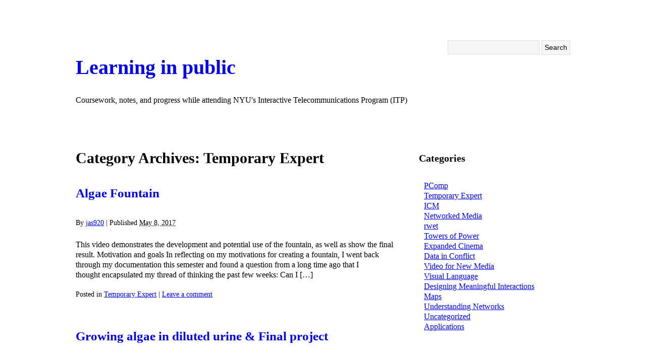

--- FILE ---
content_type: text/html; charset=UTF-8
request_url: http://www.itp.jasminesoltani.com/category/temporary-expert/
body_size: 8982
content:
<!DOCTYPE html>
<html lang="en-US">
<head>
<meta http-equiv="content-type" content="text/html; charset=UTF-8" />
<title>Temporary Expert  |  Learning in public</title>
<link rel="stylesheet" type="text/css" href="http://www.itp.jasminesoltani.com/wp-content/themes/factoryreset/style.css" />
<meta name='robots' content='max-image-preview:large' />
<link rel="alternate" type="application/rss+xml" title="Learning in public &raquo; Feed" href="http://www.itp.jasminesoltani.com/feed/" />
<link rel="alternate" type="application/rss+xml" title="Learning in public &raquo; Comments Feed" href="http://www.itp.jasminesoltani.com/comments/feed/" />
<link rel="alternate" type="application/rss+xml" title="Learning in public &raquo; Temporary Expert Category Feed" href="http://www.itp.jasminesoltani.com/category/temporary-expert/feed/" />
<style id='wp-img-auto-sizes-contain-inline-css' type='text/css'>
img:is([sizes=auto i],[sizes^="auto," i]){contain-intrinsic-size:3000px 1500px}
/*# sourceURL=wp-img-auto-sizes-contain-inline-css */
</style>
<style id='wp-emoji-styles-inline-css' type='text/css'>

	img.wp-smiley, img.emoji {
		display: inline !important;
		border: none !important;
		box-shadow: none !important;
		height: 1em !important;
		width: 1em !important;
		margin: 0 0.07em !important;
		vertical-align: -0.1em !important;
		background: none !important;
		padding: 0 !important;
	}
/*# sourceURL=wp-emoji-styles-inline-css */
</style>
<style id='wp-block-library-inline-css' type='text/css'>
:root{--wp-block-synced-color:#7a00df;--wp-block-synced-color--rgb:122,0,223;--wp-bound-block-color:var(--wp-block-synced-color);--wp-editor-canvas-background:#ddd;--wp-admin-theme-color:#007cba;--wp-admin-theme-color--rgb:0,124,186;--wp-admin-theme-color-darker-10:#006ba1;--wp-admin-theme-color-darker-10--rgb:0,107,160.5;--wp-admin-theme-color-darker-20:#005a87;--wp-admin-theme-color-darker-20--rgb:0,90,135;--wp-admin-border-width-focus:2px}@media (min-resolution:192dpi){:root{--wp-admin-border-width-focus:1.5px}}.wp-element-button{cursor:pointer}:root .has-very-light-gray-background-color{background-color:#eee}:root .has-very-dark-gray-background-color{background-color:#313131}:root .has-very-light-gray-color{color:#eee}:root .has-very-dark-gray-color{color:#313131}:root .has-vivid-green-cyan-to-vivid-cyan-blue-gradient-background{background:linear-gradient(135deg,#00d084,#0693e3)}:root .has-purple-crush-gradient-background{background:linear-gradient(135deg,#34e2e4,#4721fb 50%,#ab1dfe)}:root .has-hazy-dawn-gradient-background{background:linear-gradient(135deg,#faaca8,#dad0ec)}:root .has-subdued-olive-gradient-background{background:linear-gradient(135deg,#fafae1,#67a671)}:root .has-atomic-cream-gradient-background{background:linear-gradient(135deg,#fdd79a,#004a59)}:root .has-nightshade-gradient-background{background:linear-gradient(135deg,#330968,#31cdcf)}:root .has-midnight-gradient-background{background:linear-gradient(135deg,#020381,#2874fc)}:root{--wp--preset--font-size--normal:16px;--wp--preset--font-size--huge:42px}.has-regular-font-size{font-size:1em}.has-larger-font-size{font-size:2.625em}.has-normal-font-size{font-size:var(--wp--preset--font-size--normal)}.has-huge-font-size{font-size:var(--wp--preset--font-size--huge)}.has-text-align-center{text-align:center}.has-text-align-left{text-align:left}.has-text-align-right{text-align:right}.has-fit-text{white-space:nowrap!important}#end-resizable-editor-section{display:none}.aligncenter{clear:both}.items-justified-left{justify-content:flex-start}.items-justified-center{justify-content:center}.items-justified-right{justify-content:flex-end}.items-justified-space-between{justify-content:space-between}.screen-reader-text{border:0;clip-path:inset(50%);height:1px;margin:-1px;overflow:hidden;padding:0;position:absolute;width:1px;word-wrap:normal!important}.screen-reader-text:focus{background-color:#ddd;clip-path:none;color:#444;display:block;font-size:1em;height:auto;left:5px;line-height:normal;padding:15px 23px 14px;text-decoration:none;top:5px;width:auto;z-index:100000}html :where(.has-border-color){border-style:solid}html :where([style*=border-top-color]){border-top-style:solid}html :where([style*=border-right-color]){border-right-style:solid}html :where([style*=border-bottom-color]){border-bottom-style:solid}html :where([style*=border-left-color]){border-left-style:solid}html :where([style*=border-width]){border-style:solid}html :where([style*=border-top-width]){border-top-style:solid}html :where([style*=border-right-width]){border-right-style:solid}html :where([style*=border-bottom-width]){border-bottom-style:solid}html :where([style*=border-left-width]){border-left-style:solid}html :where(img[class*=wp-image-]){height:auto;max-width:100%}:where(figure){margin:0 0 1em}html :where(.is-position-sticky){--wp-admin--admin-bar--position-offset:var(--wp-admin--admin-bar--height,0px)}@media screen and (max-width:600px){html :where(.is-position-sticky){--wp-admin--admin-bar--position-offset:0px}}

/*# sourceURL=wp-block-library-inline-css */
</style><style id='global-styles-inline-css' type='text/css'>
:root{--wp--preset--aspect-ratio--square: 1;--wp--preset--aspect-ratio--4-3: 4/3;--wp--preset--aspect-ratio--3-4: 3/4;--wp--preset--aspect-ratio--3-2: 3/2;--wp--preset--aspect-ratio--2-3: 2/3;--wp--preset--aspect-ratio--16-9: 16/9;--wp--preset--aspect-ratio--9-16: 9/16;--wp--preset--color--black: #000000;--wp--preset--color--cyan-bluish-gray: #abb8c3;--wp--preset--color--white: #ffffff;--wp--preset--color--pale-pink: #f78da7;--wp--preset--color--vivid-red: #cf2e2e;--wp--preset--color--luminous-vivid-orange: #ff6900;--wp--preset--color--luminous-vivid-amber: #fcb900;--wp--preset--color--light-green-cyan: #7bdcb5;--wp--preset--color--vivid-green-cyan: #00d084;--wp--preset--color--pale-cyan-blue: #8ed1fc;--wp--preset--color--vivid-cyan-blue: #0693e3;--wp--preset--color--vivid-purple: #9b51e0;--wp--preset--gradient--vivid-cyan-blue-to-vivid-purple: linear-gradient(135deg,rgb(6,147,227) 0%,rgb(155,81,224) 100%);--wp--preset--gradient--light-green-cyan-to-vivid-green-cyan: linear-gradient(135deg,rgb(122,220,180) 0%,rgb(0,208,130) 100%);--wp--preset--gradient--luminous-vivid-amber-to-luminous-vivid-orange: linear-gradient(135deg,rgb(252,185,0) 0%,rgb(255,105,0) 100%);--wp--preset--gradient--luminous-vivid-orange-to-vivid-red: linear-gradient(135deg,rgb(255,105,0) 0%,rgb(207,46,46) 100%);--wp--preset--gradient--very-light-gray-to-cyan-bluish-gray: linear-gradient(135deg,rgb(238,238,238) 0%,rgb(169,184,195) 100%);--wp--preset--gradient--cool-to-warm-spectrum: linear-gradient(135deg,rgb(74,234,220) 0%,rgb(151,120,209) 20%,rgb(207,42,186) 40%,rgb(238,44,130) 60%,rgb(251,105,98) 80%,rgb(254,248,76) 100%);--wp--preset--gradient--blush-light-purple: linear-gradient(135deg,rgb(255,206,236) 0%,rgb(152,150,240) 100%);--wp--preset--gradient--blush-bordeaux: linear-gradient(135deg,rgb(254,205,165) 0%,rgb(254,45,45) 50%,rgb(107,0,62) 100%);--wp--preset--gradient--luminous-dusk: linear-gradient(135deg,rgb(255,203,112) 0%,rgb(199,81,192) 50%,rgb(65,88,208) 100%);--wp--preset--gradient--pale-ocean: linear-gradient(135deg,rgb(255,245,203) 0%,rgb(182,227,212) 50%,rgb(51,167,181) 100%);--wp--preset--gradient--electric-grass: linear-gradient(135deg,rgb(202,248,128) 0%,rgb(113,206,126) 100%);--wp--preset--gradient--midnight: linear-gradient(135deg,rgb(2,3,129) 0%,rgb(40,116,252) 100%);--wp--preset--font-size--small: 13px;--wp--preset--font-size--medium: 20px;--wp--preset--font-size--large: 36px;--wp--preset--font-size--x-large: 42px;--wp--preset--spacing--20: 0.44rem;--wp--preset--spacing--30: 0.67rem;--wp--preset--spacing--40: 1rem;--wp--preset--spacing--50: 1.5rem;--wp--preset--spacing--60: 2.25rem;--wp--preset--spacing--70: 3.38rem;--wp--preset--spacing--80: 5.06rem;--wp--preset--shadow--natural: 6px 6px 9px rgba(0, 0, 0, 0.2);--wp--preset--shadow--deep: 12px 12px 50px rgba(0, 0, 0, 0.4);--wp--preset--shadow--sharp: 6px 6px 0px rgba(0, 0, 0, 0.2);--wp--preset--shadow--outlined: 6px 6px 0px -3px rgb(255, 255, 255), 6px 6px rgb(0, 0, 0);--wp--preset--shadow--crisp: 6px 6px 0px rgb(0, 0, 0);}:where(.is-layout-flex){gap: 0.5em;}:where(.is-layout-grid){gap: 0.5em;}body .is-layout-flex{display: flex;}.is-layout-flex{flex-wrap: wrap;align-items: center;}.is-layout-flex > :is(*, div){margin: 0;}body .is-layout-grid{display: grid;}.is-layout-grid > :is(*, div){margin: 0;}:where(.wp-block-columns.is-layout-flex){gap: 2em;}:where(.wp-block-columns.is-layout-grid){gap: 2em;}:where(.wp-block-post-template.is-layout-flex){gap: 1.25em;}:where(.wp-block-post-template.is-layout-grid){gap: 1.25em;}.has-black-color{color: var(--wp--preset--color--black) !important;}.has-cyan-bluish-gray-color{color: var(--wp--preset--color--cyan-bluish-gray) !important;}.has-white-color{color: var(--wp--preset--color--white) !important;}.has-pale-pink-color{color: var(--wp--preset--color--pale-pink) !important;}.has-vivid-red-color{color: var(--wp--preset--color--vivid-red) !important;}.has-luminous-vivid-orange-color{color: var(--wp--preset--color--luminous-vivid-orange) !important;}.has-luminous-vivid-amber-color{color: var(--wp--preset--color--luminous-vivid-amber) !important;}.has-light-green-cyan-color{color: var(--wp--preset--color--light-green-cyan) !important;}.has-vivid-green-cyan-color{color: var(--wp--preset--color--vivid-green-cyan) !important;}.has-pale-cyan-blue-color{color: var(--wp--preset--color--pale-cyan-blue) !important;}.has-vivid-cyan-blue-color{color: var(--wp--preset--color--vivid-cyan-blue) !important;}.has-vivid-purple-color{color: var(--wp--preset--color--vivid-purple) !important;}.has-black-background-color{background-color: var(--wp--preset--color--black) !important;}.has-cyan-bluish-gray-background-color{background-color: var(--wp--preset--color--cyan-bluish-gray) !important;}.has-white-background-color{background-color: var(--wp--preset--color--white) !important;}.has-pale-pink-background-color{background-color: var(--wp--preset--color--pale-pink) !important;}.has-vivid-red-background-color{background-color: var(--wp--preset--color--vivid-red) !important;}.has-luminous-vivid-orange-background-color{background-color: var(--wp--preset--color--luminous-vivid-orange) !important;}.has-luminous-vivid-amber-background-color{background-color: var(--wp--preset--color--luminous-vivid-amber) !important;}.has-light-green-cyan-background-color{background-color: var(--wp--preset--color--light-green-cyan) !important;}.has-vivid-green-cyan-background-color{background-color: var(--wp--preset--color--vivid-green-cyan) !important;}.has-pale-cyan-blue-background-color{background-color: var(--wp--preset--color--pale-cyan-blue) !important;}.has-vivid-cyan-blue-background-color{background-color: var(--wp--preset--color--vivid-cyan-blue) !important;}.has-vivid-purple-background-color{background-color: var(--wp--preset--color--vivid-purple) !important;}.has-black-border-color{border-color: var(--wp--preset--color--black) !important;}.has-cyan-bluish-gray-border-color{border-color: var(--wp--preset--color--cyan-bluish-gray) !important;}.has-white-border-color{border-color: var(--wp--preset--color--white) !important;}.has-pale-pink-border-color{border-color: var(--wp--preset--color--pale-pink) !important;}.has-vivid-red-border-color{border-color: var(--wp--preset--color--vivid-red) !important;}.has-luminous-vivid-orange-border-color{border-color: var(--wp--preset--color--luminous-vivid-orange) !important;}.has-luminous-vivid-amber-border-color{border-color: var(--wp--preset--color--luminous-vivid-amber) !important;}.has-light-green-cyan-border-color{border-color: var(--wp--preset--color--light-green-cyan) !important;}.has-vivid-green-cyan-border-color{border-color: var(--wp--preset--color--vivid-green-cyan) !important;}.has-pale-cyan-blue-border-color{border-color: var(--wp--preset--color--pale-cyan-blue) !important;}.has-vivid-cyan-blue-border-color{border-color: var(--wp--preset--color--vivid-cyan-blue) !important;}.has-vivid-purple-border-color{border-color: var(--wp--preset--color--vivid-purple) !important;}.has-vivid-cyan-blue-to-vivid-purple-gradient-background{background: var(--wp--preset--gradient--vivid-cyan-blue-to-vivid-purple) !important;}.has-light-green-cyan-to-vivid-green-cyan-gradient-background{background: var(--wp--preset--gradient--light-green-cyan-to-vivid-green-cyan) !important;}.has-luminous-vivid-amber-to-luminous-vivid-orange-gradient-background{background: var(--wp--preset--gradient--luminous-vivid-amber-to-luminous-vivid-orange) !important;}.has-luminous-vivid-orange-to-vivid-red-gradient-background{background: var(--wp--preset--gradient--luminous-vivid-orange-to-vivid-red) !important;}.has-very-light-gray-to-cyan-bluish-gray-gradient-background{background: var(--wp--preset--gradient--very-light-gray-to-cyan-bluish-gray) !important;}.has-cool-to-warm-spectrum-gradient-background{background: var(--wp--preset--gradient--cool-to-warm-spectrum) !important;}.has-blush-light-purple-gradient-background{background: var(--wp--preset--gradient--blush-light-purple) !important;}.has-blush-bordeaux-gradient-background{background: var(--wp--preset--gradient--blush-bordeaux) !important;}.has-luminous-dusk-gradient-background{background: var(--wp--preset--gradient--luminous-dusk) !important;}.has-pale-ocean-gradient-background{background: var(--wp--preset--gradient--pale-ocean) !important;}.has-electric-grass-gradient-background{background: var(--wp--preset--gradient--electric-grass) !important;}.has-midnight-gradient-background{background: var(--wp--preset--gradient--midnight) !important;}.has-small-font-size{font-size: var(--wp--preset--font-size--small) !important;}.has-medium-font-size{font-size: var(--wp--preset--font-size--medium) !important;}.has-large-font-size{font-size: var(--wp--preset--font-size--large) !important;}.has-x-large-font-size{font-size: var(--wp--preset--font-size--x-large) !important;}
/*# sourceURL=global-styles-inline-css */
</style>

<style id='classic-theme-styles-inline-css' type='text/css'>
/*! This file is auto-generated */
.wp-block-button__link{color:#fff;background-color:#32373c;border-radius:9999px;box-shadow:none;text-decoration:none;padding:calc(.667em + 2px) calc(1.333em + 2px);font-size:1.125em}.wp-block-file__button{background:#32373c;color:#fff;text-decoration:none}
/*# sourceURL=/wp-includes/css/classic-themes.min.css */
</style>
<link rel="https://api.w.org/" href="http://www.itp.jasminesoltani.com/wp-json/" /><link rel="alternate" title="JSON" type="application/json" href="http://www.itp.jasminesoltani.com/wp-json/wp/v2/categories/17" /><link rel="EditURI" type="application/rsd+xml" title="RSD" href="http://www.itp.jasminesoltani.com/xmlrpc.php?rsd" />
<meta name="generator" content="WordPress 6.9" />
<style type="text/css">.recentcomments a{display:inline !important;padding:0 !important;margin:0 !important;}</style></head>
<body class="archive category category-temporary-expert category-17 wp-theme-factoryreset">
<div id="wrapper" class="hfeed">
<header>
<div id="branding">
<div id="search">
<form method="get" id="searchform" action="http://www.itp.jasminesoltani.com/">
<div id="search-inputs">
<input type="text" value="" name="s" id="s" />
<input type="submit" id="searchsubmit" value="Search" />
</div>
</form></div>
<div id="site-title"><h1><a href="http://www.itp.jasminesoltani.com/" title="Learning in public" rel="home">Learning in public</a></h1></div>
<p id="site-description">Coursework, notes, and progress while attending NYU&#039;s Interactive Telecommunications Program (ITP)</p>
</div>
<nav>
<div class="menu"></div>
</nav>
</header>
<div id="container"><div id="content">
<h1 class="page-title">Category Archives: <span>Temporary Expert</span></h1>
 <div id="post-1350" class="post-1350 post type-post status-publish format-standard hentry category-temporary-expert">
<h2 class="entry-title"><a href="http://www.itp.jasminesoltani.com/2017/05/08/algae-fountain/" title="Read Algae Fountain" rel="bookmark">Algae Fountain</a></h2><div class="entry-meta">
<span class="meta-prep meta-prep-author">By </span>
<span class="author vcard"><a class="url fn n" href="http://www.itp.jasminesoltani.com/author/jas920/" title="View all articles by jas920">jas920</a></span>
<span class="meta-sep"> | </span>
<span class="meta-prep meta-prep-entry-date">Published </span>
<span class="entry-date"><abbr class="published" title="2017-05-08T01:34:14+0000">May 8, 2017</abbr></span>
</div><div class="entry-summary">
<p>This video demonstrates the development and potential use of the fountain, as well as show the final result. Motivation and goals In reflecting on my motivations for creating a fountain, I went back through my documentation this semester and found a question from a long time ago that I thought encapsulated my thread of thinking the past few weeks: Can I [&hellip;]</p>
</div> <div class="entry-footer">
<span class="cat-links"><span class="entry-footer-prep entry-footer-prep-cat-links">
Posted in </span><a href="http://www.itp.jasminesoltani.com/category/temporary-expert/" rel="category tag">Temporary Expert</a></span>
<span class="meta-sep"> | </span>
<span class="comments-link"><a href="http://www.itp.jasminesoltani.com/2017/05/08/algae-fountain/#respond">Leave a comment</a></span>
</div>
</div> <div id="post-1316" class="post-1316 post type-post status-publish format-standard hentry category-temporary-expert">
<h2 class="entry-title"><a href="http://www.itp.jasminesoltani.com/2017/04/26/growing-algae-in-diluted-urine-final-project/" title="Read Growing algae in diluted urine &#038; Final project" rel="bookmark">Growing algae in diluted urine &#038; Final project</a></h2><div class="entry-meta">
<span class="meta-prep meta-prep-author">By </span>
<span class="author vcard"><a class="url fn n" href="http://www.itp.jasminesoltani.com/author/jas920/" title="View all articles by jas920">jas920</a></span>
<span class="meta-sep"> | </span>
<span class="meta-prep meta-prep-entry-date">Published </span>
<span class="entry-date"><abbr class="published" title="2017-04-26T05:25:38+0000">April 26, 2017</abbr></span>
</div><div class="entry-summary">
<p>Our Spirulina has really proliferated which presents a new problem: how to harvest it? So I&#8217;ve been figuring out how much and how best to extract the biomass. Chlorella seems much more difficult to harvest. I continued to research microalgae growth with urine (citations updated) and fertilized a batch of algae with urine. Spirulina grows in [&hellip;]</p>
</div> <div class="entry-footer">
<span class="cat-links"><span class="entry-footer-prep entry-footer-prep-cat-links">
Posted in </span><a href="http://www.itp.jasminesoltani.com/category/temporary-expert/" rel="category tag">Temporary Expert</a></span>
<span class="meta-sep"> | </span>
<span class="comments-link"><a href="http://www.itp.jasminesoltani.com/2017/04/26/growing-algae-in-diluted-urine-final-project/#respond">Leave a comment</a></span>
</div>
</div> <div id="post-1276" class="post-1276 post type-post status-publish format-standard hentry category-temporary-expert">
<h2 class="entry-title"><a href="http://www.itp.jasminesoltani.com/2017/04/19/microvideo-project-progress/" title="Read Microvideo &#038; project progress" rel="bookmark">Microvideo &#038; project progress</a></h2><div class="entry-meta">
<span class="meta-prep meta-prep-author">By </span>
<span class="author vcard"><a class="url fn n" href="http://www.itp.jasminesoltani.com/author/jas920/" title="View all articles by jas920">jas920</a></span>
<span class="meta-sep"> | </span>
<span class="meta-prep meta-prep-entry-date">Published </span>
<span class="entry-date"><abbr class="published" title="2017-04-19T04:14:02+0000">April 19, 2017</abbr></span>
</div><div class="entry-summary">
<p>Microcinema I&#8217;ve been experimenting with creating a microscope that allows me to easily take video. The nice thing about using a piCam is I know it&#8217;s easily programmable. Although for my purposes the same functionality might be available for a cheap usb webcam. I&#8217;ve been researching tools others have used to do similar things, and found [&hellip;]</p>
</div> <div class="entry-footer">
<span class="cat-links"><span class="entry-footer-prep entry-footer-prep-cat-links">
Posted in </span><a href="http://www.itp.jasminesoltani.com/category/temporary-expert/" rel="category tag">Temporary Expert</a></span>
<span class="meta-sep"> | </span>
<span class="comments-link"><a href="http://www.itp.jasminesoltani.com/2017/04/19/microvideo-project-progress/#comments">1 Comment</a></span>
</div>
</div> <div id="post-1205" class="post-1205 post type-post status-publish format-standard hentry category-temporary-expert">
<h2 class="entry-title"><a href="http://www.itp.jasminesoltani.com/2017/04/05/final-project-update/" title="Read Final project progress update" rel="bookmark">Final project progress update</a></h2><div class="entry-meta">
<span class="meta-prep meta-prep-author">By </span>
<span class="author vcard"><a class="url fn n" href="http://www.itp.jasminesoltani.com/author/jas920/" title="View all articles by jas920">jas920</a></span>
<span class="meta-sep"> | </span>
<span class="meta-prep meta-prep-entry-date">Published </span>
<span class="entry-date"><abbr class="published" title="2017-04-05T12:53:06+0000">April 5, 2017</abbr></span>
</div><div class="entry-summary">
<p>Revisiting micro green composites Something unexpected this week was realizing my micro greens are dying. I was thinking a lot about apoptosis, and how death is necessary for a healthy ecosystem, to allow other living things to thrive. I recreated some of the composites I made when my micro greens were growing now that they are [&hellip;]</p>
</div> <div class="entry-footer">
<span class="cat-links"><span class="entry-footer-prep entry-footer-prep-cat-links">
Posted in </span><a href="http://www.itp.jasminesoltani.com/category/temporary-expert/" rel="category tag">Temporary Expert</a></span>
<span class="meta-sep"> | </span>
<span class="comments-link"><a href="http://www.itp.jasminesoltani.com/2017/04/05/final-project-update/#respond">Leave a comment</a></span>
</div>
</div> <div id="post-1192" class="post-1192 post type-post status-publish format-standard hentry category-temporary-expert">
<h2 class="entry-title"><a href="http://www.itp.jasminesoltani.com/2017/03/29/algae-growth-progress-bioreactor-plans/" title="Read Algae growth progress: bioreactor plans" rel="bookmark">Algae growth progress: bioreactor plans</a></h2><div class="entry-meta">
<span class="meta-prep meta-prep-author">By </span>
<span class="author vcard"><a class="url fn n" href="http://www.itp.jasminesoltani.com/author/jas920/" title="View all articles by jas920">jas920</a></span>
<span class="meta-sep"> | </span>
<span class="meta-prep meta-prep-entry-date">Published </span>
<span class="entry-date"><abbr class="published" title="2017-03-29T05:57:28+0000">March 29, 2017</abbr></span>
</div><div class="entry-summary">
<p>Maintaining a culture This week we learned a lot about maintaining algae cultures in their appropriate medium (we are maintaining a google doc to collaborate and maintain these and other resources). We had a number of practical questions about building a bioreactor to grow our algae, and about whether there were real or just semantic differences [&hellip;]</p>
</div> <div class="entry-footer">
<span class="cat-links"><span class="entry-footer-prep entry-footer-prep-cat-links">
Posted in </span><a href="http://www.itp.jasminesoltani.com/category/temporary-expert/" rel="category tag">Temporary Expert</a></span>
<span class="meta-sep"> | </span>
<span class="comments-link"><a href="http://www.itp.jasminesoltani.com/2017/03/29/algae-growth-progress-bioreactor-plans/#respond">Leave a comment</a></span>
</div>
</div> <div id="post-1164" class="post-1164 post type-post status-publish format-standard hentry category-temporary-expert">
<h2 class="entry-title"><a href="http://www.itp.jasminesoltani.com/2017/03/22/project-proposal/" title="Read Project proposal progress &#038; 360 images" rel="bookmark">Project proposal progress &#038; 360 images</a></h2><div class="entry-meta">
<span class="meta-prep meta-prep-author">By </span>
<span class="author vcard"><a class="url fn n" href="http://www.itp.jasminesoltani.com/author/jas920/" title="View all articles by jas920">jas920</a></span>
<span class="meta-sep"> | </span>
<span class="meta-prep meta-prep-entry-date">Published </span>
<span class="entry-date"><abbr class="published" title="2017-03-22T06:14:38+0000">March 22, 2017</abbr></span>
</div><div class="entry-summary">
<p>Our algae cultures arrived! The instructions indicated that the tubes should be slightly unscrewed to allow gas exchange, that they should be kept in light but not direct sunlight, and at room temperature. I sort of panicked but from what I&#8217;ve read, it seems like cultures like this are somewhat resilient. The detailed advice online [&hellip;]</p>
</div> <div class="entry-footer">
<span class="cat-links"><span class="entry-footer-prep entry-footer-prep-cat-links">
Posted in </span><a href="http://www.itp.jasminesoltani.com/category/temporary-expert/" rel="category tag">Temporary Expert</a></span>
<span class="meta-sep"> | </span>
<span class="comments-link"><a href="http://www.itp.jasminesoltani.com/2017/03/22/project-proposal/#respond">Leave a comment</a></span>
</div>
</div> <div id="post-1120" class="post-1120 post type-post status-publish format-standard hentry category-temporary-expert">
<h2 class="entry-title"><a href="http://www.itp.jasminesoltani.com/2017/03/08/macrophotography-algae-updates/" title="Read Macrophotography &#038; algae updates" rel="bookmark">Macrophotography &#038; algae updates</a></h2><div class="entry-meta">
<span class="meta-prep meta-prep-author">By </span>
<span class="author vcard"><a class="url fn n" href="http://www.itp.jasminesoltani.com/author/jas920/" title="View all articles by jas920">jas920</a></span>
<span class="meta-sep"> | </span>
<span class="meta-prep meta-prep-entry-date">Published </span>
<span class="entry-date"><abbr class="published" title="2017-03-08T05:58:43+0000">March 8, 2017</abbr></span>
</div><div class="entry-summary">
<p>Daily practice: macrophotography The daily task I chose was macrophotography which utilizes the amplification strategy, very literally. I did my best photographing my growing plants with a magnifying lens that was apparently left on the junk shelf. I don&#8217;t even know if I&#8217;m calling this the right thing because I know so little about photography&#8230; [&hellip;]</p>
</div> <div class="entry-footer">
<span class="cat-links"><span class="entry-footer-prep entry-footer-prep-cat-links">
Posted in </span><a href="http://www.itp.jasminesoltani.com/category/temporary-expert/" rel="category tag">Temporary Expert</a></span>
<span class="meta-sep"> | </span>
<span class="comments-link"><a href="http://www.itp.jasminesoltani.com/2017/03/08/macrophotography-algae-updates/#comments">2 Comments</a></span>
</div>
</div> <div id="post-1084" class="post-1084 post type-post status-publish format-standard hentry category-temporary-expert">
<h2 class="entry-title"><a href="http://www.itp.jasminesoltani.com/2017/03/01/algae/" title="Read Algae" rel="bookmark">Algae</a></h2><div class="entry-meta">
<span class="meta-prep meta-prep-author">By </span>
<span class="author vcard"><a class="url fn n" href="http://www.itp.jasminesoltani.com/author/jas920/" title="View all articles by jas920">jas920</a></span>
<span class="meta-sep"> | </span>
<span class="meta-prep meta-prep-entry-date">Published </span>
<span class="entry-date"><abbr class="published" title="2017-03-01T06:37:05+0000">March 1, 2017</abbr></span>
</div><div class="entry-summary">
<p>Understanding algae My inquiries landed me on algae-based solution, but I and Marina (who rightly pointed this out after my presentation)  wondered &#8220;what are the differences between algae and micro algae, run-off algae species and the ones we eat in smoothies?&#8221; There are thousands of kinds of algae, and cyanobacteria, green-blue, and red algae are [&hellip;]</p>
</div> <div class="entry-footer">
<span class="cat-links"><span class="entry-footer-prep entry-footer-prep-cat-links">
Posted in </span><a href="http://www.itp.jasminesoltani.com/category/temporary-expert/" rel="category tag">Temporary Expert</a></span>
<span class="meta-sep"> | </span>
<span class="comments-link"><a href="http://www.itp.jasminesoltani.com/2017/03/01/algae/#respond">Leave a comment</a></span>
</div>
</div> <div id="post-1048" class="post-1048 post type-post status-publish format-standard hentry category-temporary-expert">
<h2 class="entry-title"><a href="http://www.itp.jasminesoltani.com/2017/02/20/limits-to-growth-proposal-algae-brewer/" title="Read Limits to Growth Proposal: Algae Brewer" rel="bookmark">Limits to Growth Proposal: Algae Brewer</a></h2><div class="entry-meta">
<span class="meta-prep meta-prep-author">By </span>
<span class="author vcard"><a class="url fn n" href="http://www.itp.jasminesoltani.com/author/jas920/" title="View all articles by jas920">jas920</a></span>
<span class="meta-sep"> | </span>
<span class="meta-prep meta-prep-entry-date">Published </span>
<span class="entry-date"><abbr class="published" title="2017-02-20T23:50:37+0000">February 20, 2017</abbr></span>
</div><div class="entry-summary">
<p>Updates I met with NYU professor David Kanter last week and had a very helpful discussion. His work is focused on the nitrogen cycle, but nitrogen and phosphorus have a close relationship given their role as fertilizers. One important difference is nitrogen is renewable and phosphorus is not. He pointed me to the Planetary Boundaries update supplementary materials [&hellip;]</p>
</div> <div class="entry-footer">
<span class="cat-links"><span class="entry-footer-prep entry-footer-prep-cat-links">
Posted in </span><a href="http://www.itp.jasminesoltani.com/category/temporary-expert/" rel="category tag">Temporary Expert</a></span>
<span class="meta-sep"> | </span>
<span class="comments-link"><a href="http://www.itp.jasminesoltani.com/2017/02/20/limits-to-growth-proposal-algae-brewer/#respond">Leave a comment</a></span>
</div>
</div> <div id="post-1026" class="post-1026 post type-post status-publish format-standard hentry category-temporary-expert">
<h2 class="entry-title"><a href="http://www.itp.jasminesoltani.com/2017/02/15/proposal-ad/" title="Read Proposal &#038; Ad" rel="bookmark">Proposal &#038; Ad</a></h2><div class="entry-meta">
<span class="meta-prep meta-prep-author">By </span>
<span class="author vcard"><a class="url fn n" href="http://www.itp.jasminesoltani.com/author/jas920/" title="View all articles by jas920">jas920</a></span>
<span class="meta-sep"> | </span>
<span class="meta-prep meta-prep-entry-date">Published </span>
<span class="entry-date"><abbr class="published" title="2017-02-15T04:52:58+0000">February 15, 2017</abbr></span>
</div><div class="entry-summary">
<p>Updates This week I learned about the green revolution, which increased world-wide food production and fed masses of people, but resulted in inefficiencies to the extent that more energy is being used to produce food than its output. I also learned about the haber-bosch process&#8211;its use in industry is responsible for massive amounts of &#8216;nitrogen fixation.&#8217; [&hellip;]</p>
</div> <div class="entry-footer">
<span class="cat-links"><span class="entry-footer-prep entry-footer-prep-cat-links">
Posted in </span><a href="http://www.itp.jasminesoltani.com/category/temporary-expert/" rel="category tag">Temporary Expert</a></span>
<span class="meta-sep"> | </span>
<span class="comments-link"><a href="http://www.itp.jasminesoltani.com/2017/02/15/proposal-ad/#comments">1 Comment</a></span>
</div>
</div> <div id="nav-below" class="navigation">
<div class="nav-previous"><a href="http://www.itp.jasminesoltani.com/category/temporary-expert/page/2/" ><span class="meta-nav">&larr;</span> older articles</a></div>
<div class="nav-next"></div>
</div>
</div>
<aside id="sidebar">
<div id="primary" class="widget-area">
<ul class="sid">
<li id="nav_menu-3" class="widget-container widget_nav_menu"><h3 class="widget-title">Categories</h3><div class="menu-categories-container"><ul id="menu-categories" class="menu"><li id="menu-item-1645" class="menu-item menu-item-type-taxonomy menu-item-object-category menu-item-1645"><a href="http://www.itp.jasminesoltani.com/category/physical-computing/">PComp</a></li>
<li id="menu-item-1646" class="menu-item menu-item-type-taxonomy menu-item-object-category current-menu-item menu-item-1646"><a href="http://www.itp.jasminesoltani.com/category/temporary-expert/" aria-current="page">Temporary Expert</a></li>
<li id="menu-item-1647" class="menu-item menu-item-type-taxonomy menu-item-object-category menu-item-1647"><a href="http://www.itp.jasminesoltani.com/category/intro-computational-media/">ICM</a></li>
<li id="menu-item-1648" class="menu-item menu-item-type-taxonomy menu-item-object-category menu-item-1648"><a href="http://www.itp.jasminesoltani.com/category/networked-media/">Networked Media</a></li>
<li id="menu-item-1649" class="menu-item menu-item-type-taxonomy menu-item-object-category menu-item-1649"><a href="http://www.itp.jasminesoltani.com/category/reading-writing-electronic-text/">rwet</a></li>
<li id="menu-item-1650" class="menu-item menu-item-type-taxonomy menu-item-object-category menu-item-1650"><a href="http://www.itp.jasminesoltani.com/category/towers-of-power/">Towers of Power</a></li>
<li id="menu-item-1651" class="menu-item menu-item-type-taxonomy menu-item-object-category menu-item-1651"><a href="http://www.itp.jasminesoltani.com/category/expanded-cinema/">Expanded Cinema</a></li>
<li id="menu-item-1652" class="menu-item menu-item-type-taxonomy menu-item-object-category menu-item-1652"><a href="http://www.itp.jasminesoltani.com/category/data-in-conflict/">Data in Conflict</a></li>
<li id="menu-item-1653" class="menu-item menu-item-type-taxonomy menu-item-object-category menu-item-1653"><a href="http://www.itp.jasminesoltani.com/category/video-for-new-media/">Video for New Media</a></li>
<li id="menu-item-1654" class="menu-item menu-item-type-taxonomy menu-item-object-category menu-item-1654"><a href="http://www.itp.jasminesoltani.com/category/visual-language/">Visual Language</a></li>
<li id="menu-item-1655" class="menu-item menu-item-type-taxonomy menu-item-object-category menu-item-1655"><a href="http://www.itp.jasminesoltani.com/category/designing-meaningful-interactions/">Designing Meaningful Interactions</a></li>
<li id="menu-item-1656" class="menu-item menu-item-type-taxonomy menu-item-object-category menu-item-1656"><a href="http://www.itp.jasminesoltani.com/category/web-maps/">Maps</a></li>
<li id="menu-item-1657" class="menu-item menu-item-type-taxonomy menu-item-object-category menu-item-1657"><a href="http://www.itp.jasminesoltani.com/category/understanding-networks/">Understanding Networks</a></li>
<li id="menu-item-1658" class="menu-item menu-item-type-taxonomy menu-item-object-category menu-item-1658"><a href="http://www.itp.jasminesoltani.com/category/uncategorized/">Uncategorized</a></li>
<li id="menu-item-1659" class="menu-item menu-item-type-taxonomy menu-item-object-category menu-item-1659"><a href="http://www.itp.jasminesoltani.com/category/applications/">Applications</a></li>
</ul></div></li></ul>
</div>
</aside><div class="clear"></div>
</div>
<footer>
<div id="copyright">
&copy; 2026 Learning in public. All Rights Reserved. Theme By: <a href="http://calmestghost.com/">Bryan Hadaway</a>.</div>
</footer>
</div>
<script type="speculationrules">
{"prefetch":[{"source":"document","where":{"and":[{"href_matches":"/*"},{"not":{"href_matches":["/wp-*.php","/wp-admin/*","/wp-content/uploads/*","/wp-content/*","/wp-content/plugins/*","/wp-content/themes/factoryreset/*","/*\\?(.+)"]}},{"not":{"selector_matches":"a[rel~=\"nofollow\"]"}},{"not":{"selector_matches":".no-prefetch, .no-prefetch a"}}]},"eagerness":"conservative"}]}
</script>
<script id="wp-emoji-settings" type="application/json">
{"baseUrl":"https://s.w.org/images/core/emoji/17.0.2/72x72/","ext":".png","svgUrl":"https://s.w.org/images/core/emoji/17.0.2/svg/","svgExt":".svg","source":{"concatemoji":"http://www.itp.jasminesoltani.com/wp-includes/js/wp-emoji-release.min.js?ver=6.9"}}
</script>
<script type="module">
/* <![CDATA[ */
/*! This file is auto-generated */
const a=JSON.parse(document.getElementById("wp-emoji-settings").textContent),o=(window._wpemojiSettings=a,"wpEmojiSettingsSupports"),s=["flag","emoji"];function i(e){try{var t={supportTests:e,timestamp:(new Date).valueOf()};sessionStorage.setItem(o,JSON.stringify(t))}catch(e){}}function c(e,t,n){e.clearRect(0,0,e.canvas.width,e.canvas.height),e.fillText(t,0,0);t=new Uint32Array(e.getImageData(0,0,e.canvas.width,e.canvas.height).data);e.clearRect(0,0,e.canvas.width,e.canvas.height),e.fillText(n,0,0);const a=new Uint32Array(e.getImageData(0,0,e.canvas.width,e.canvas.height).data);return t.every((e,t)=>e===a[t])}function p(e,t){e.clearRect(0,0,e.canvas.width,e.canvas.height),e.fillText(t,0,0);var n=e.getImageData(16,16,1,1);for(let e=0;e<n.data.length;e++)if(0!==n.data[e])return!1;return!0}function u(e,t,n,a){switch(t){case"flag":return n(e,"\ud83c\udff3\ufe0f\u200d\u26a7\ufe0f","\ud83c\udff3\ufe0f\u200b\u26a7\ufe0f")?!1:!n(e,"\ud83c\udde8\ud83c\uddf6","\ud83c\udde8\u200b\ud83c\uddf6")&&!n(e,"\ud83c\udff4\udb40\udc67\udb40\udc62\udb40\udc65\udb40\udc6e\udb40\udc67\udb40\udc7f","\ud83c\udff4\u200b\udb40\udc67\u200b\udb40\udc62\u200b\udb40\udc65\u200b\udb40\udc6e\u200b\udb40\udc67\u200b\udb40\udc7f");case"emoji":return!a(e,"\ud83e\u1fac8")}return!1}function f(e,t,n,a){let r;const o=(r="undefined"!=typeof WorkerGlobalScope&&self instanceof WorkerGlobalScope?new OffscreenCanvas(300,150):document.createElement("canvas")).getContext("2d",{willReadFrequently:!0}),s=(o.textBaseline="top",o.font="600 32px Arial",{});return e.forEach(e=>{s[e]=t(o,e,n,a)}),s}function r(e){var t=document.createElement("script");t.src=e,t.defer=!0,document.head.appendChild(t)}a.supports={everything:!0,everythingExceptFlag:!0},new Promise(t=>{let n=function(){try{var e=JSON.parse(sessionStorage.getItem(o));if("object"==typeof e&&"number"==typeof e.timestamp&&(new Date).valueOf()<e.timestamp+604800&&"object"==typeof e.supportTests)return e.supportTests}catch(e){}return null}();if(!n){if("undefined"!=typeof Worker&&"undefined"!=typeof OffscreenCanvas&&"undefined"!=typeof URL&&URL.createObjectURL&&"undefined"!=typeof Blob)try{var e="postMessage("+f.toString()+"("+[JSON.stringify(s),u.toString(),c.toString(),p.toString()].join(",")+"));",a=new Blob([e],{type:"text/javascript"});const r=new Worker(URL.createObjectURL(a),{name:"wpTestEmojiSupports"});return void(r.onmessage=e=>{i(n=e.data),r.terminate(),t(n)})}catch(e){}i(n=f(s,u,c,p))}t(n)}).then(e=>{for(const n in e)a.supports[n]=e[n],a.supports.everything=a.supports.everything&&a.supports[n],"flag"!==n&&(a.supports.everythingExceptFlag=a.supports.everythingExceptFlag&&a.supports[n]);var t;a.supports.everythingExceptFlag=a.supports.everythingExceptFlag&&!a.supports.flag,a.supports.everything||((t=a.source||{}).concatemoji?r(t.concatemoji):t.wpemoji&&t.twemoji&&(r(t.twemoji),r(t.wpemoji)))});
//# sourceURL=http://www.itp.jasminesoltani.com/wp-includes/js/wp-emoji-loader.min.js
/* ]]> */
</script>
</body>
</html>

--- FILE ---
content_type: text/css
request_url: http://www.itp.jasminesoltani.com/wp-content/themes/factoryreset/style.css
body_size: 2140
content:
/*
Theme Name: FactoryReset
Theme URI: http://factoryresetwp.co/
Description: Error, error. A factory reset has commenced: 010001100110000101100011011101000110111101110010011110010101001001100101011100110110010101110100. This theme contains minimal style interference outside of structural and other minor spacial styles, all of which should be desired. Thank you. - Official Support Forum: bryanhadaway.com/forum/projects
Author: Bryan Hadaway
Author URI: http://calmestghost.com/
Version: 1.4
Tags: black, white, blue, light, two-columns, right-sidebar, fixed-layout, custom-menu, featured-images, microformats, sticky-post, threaded-comments, translation-ready
License: GNU General Public License
License URI: https://www.gnu.org/licenses/gpl.html

FactoryReset WordPress Theme © 2013-2015 Bryan Hadaway
FactoryReset is distributed under the terms of the GNU GPL
*/

html,body,div,span,applet,object,iframe,h1,h2,h3,h4,h5,h6,p,blockquote,pre,a,abbr,acronym,address,big,cite,code,del,dfn,em,img,ins,kbd,q,s,samp,small,strike,strong,sub,sup,tt,var,b,u,i,center,dl,dt,dd,ol,ul,li,fieldset,form,label,legend,table,caption,tbody,tfoot,thead,tr,th,td,article,aside,canvas,details,embed,figure,figcaption,footer,header,hgroup,menu,nav,output,ruby,section,summary,time,mark,audio,video{font-size:100%;font:inherit;padding:0;border:0;margin:0;vertical-align:baseline}body{line-height:1}ol,ul{list-style:none}blockquote,q{quotes:none}blockquote:before,blockquote:after,q:before,q:after{content:'';content:none}table{border-collapse:collapse;border-spacing:0}article,aside,details,figcaption,figure,footer,header,hgroup,menu,nav,section{display:block}.clear{clear:both}
big{font-size:18px}small, sup, sub{font-size:13px}sup{vertical-align:super}sub{vertical-align:sub}dd{margin-left:20px}kbd, tt{font-family:courier;font-size:13px}ins{text-decoration:underline}del, strike, s{text-decoration:line-through}

body, div, p, input, textarea{line-height:125%}
p{margin:20px 0}
a img{border:0 none}
#content img, #content figure{max-width:640px !important;height:auto}
#sidebar img, #sidebar figure{max-width:300px !important;height:auto}
h1, h2, h3, h4, h5, h6{line-height:30px;padding-bottom:10px;margin:30px 0 20px;clear:both}
h1, h2, h3, h4, h5, h6, h1 a, h2 a, h3 a, h4 a, h5 a, h6 a{font-weight:bold;text-decoration:none}
h1{font-size:30px}
h2{font-size:25px}
h3{font-size:20px}
h4{font-size:19px}
h5{font-size:18px}
h6{font-size:17px}
strong, dt{font-weight:bold}
em, address, cite, var{font-style:italic}
hr{height:1px;color:#ccc;border:0 none;margin:30px 0;background-color:#ccc}
pre{overflow-x:auto;white-space:pre-wrap}
.entry-content ul, .entry-content ol, .comment-content ul, .comment-content ol{margin-left:20px !important}
.entry-content li:before, .comment-content li:before{content:"- "}
ol li:before{content:"" !important}
#container ol, .comment-content ol{list-style:decimal inside}
#sidebar .widget-container ul{display:block;margin-left:10px}
blockquote{padding:0 15px}
input, textarea{font-size:14px;line-height:0;padding:5px;border:1px solid #ddd;background:#f6f6f6}
textarea{line-height:normal}
input[type="submit"]{line-height:125%}
input[type="submit"]:hover{cursor:pointer}
input[type="submit"]::-moz-focus-inner{border:0}
label{display:block}

#wrapper{width:1020px;padding:20px;margin:0 auto}
#content{width:640px;padding:20px;float:left}
#sidebar{width:300px;padding:20px;float:right}
header, footer{padding:20px}

#site-title, #site-title h1, #site-title a{font-size:40px;font-weight:bold;line-height:125%;text-decoration:none !important;padding-bottom:10px;margin:30px 0 20px;border-bottom:0}
#site-title h1{padding:0 !important;margin:0 !important}

#search{margin-top:10px;float:right}

nav ul, nav li, nav a{display:inline-block}
nav ul li a{font-size:20px;text-decoration:none;padding:10px 10px 0 0}

#copyright{text-align:center;line-height:100px}

.post, .page{margin-bottom:60px}
.entry-title{margin-bottom:20px}
.entry-meta, .entry-footer{font-size:14px;margin:25px 0}
.nav-previous{text-align:left}
.nav-next{text-align:right}
.comments ul{padding:0;margin:0}
.comment, .trackback, .pingback{padding:10px;margin:10px 0 10px 0}
.odd{}
#form-allowed-tags code{font-size:12px}
#respond input{width:200px;display:block}
#respond input:focus, #respond textarea:focus{background:#fff}
#respond textarea{width:400px;height:100px;overflow:auto}
#respond #submit{width:auto;font-weight:bold}
.avatar{width:32px;height:32px;margin:0 5px 5px 0;float:left}

.sticky{padding:0.01px 15px;margin-top:20px}
.sticky .entry-title{padding-top:20px;margin-top:0}
.bypostauthor{background:#f6f6f6}
.wp-caption{margin:20px 0}
.wp-caption-text{}
.alignleft, .aligncenter, .alignright{text-align:center}
.gallery-caption{}
.alignleft{margin:15px 15px 15px 0;float:left}
.alignright{margin:15px 0 15px 15px;float:right}
.aligncenter{display:block;margin:15px auto;clear:both}
.size-thumbnail{margin:5px}
#wp-calendar{width:100%}
#wp-calendar td{text-align:center}
#wp-calendar #prev{text-align:left}
#wp-calendar #next{text-align:right}
.page-link, .entry-footer, .edit-link{clear:both}
.page-link, .entry-footer, .page .edit-link{display:block;margin-top:20px}

#nav-above, .comment-notes, .form-allowed-tags{display:none}
.attachment #nav-above{display:block}